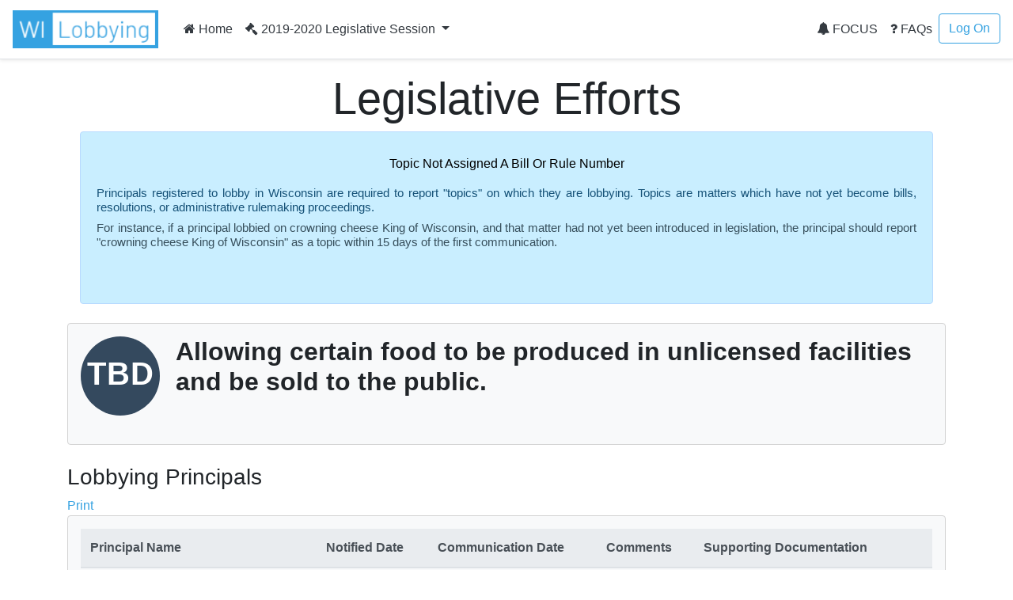

--- FILE ---
content_type: text/html; charset=utf-8
request_url: https://lobbying.wi.gov/What/TopicInformation/2019REG/Information/46440?tab=Principals
body_size: 5586
content:

<!DOCTYPE html>
<html lang="en-US">
<head>
    <meta charset="UTF-8">
    
    <meta name="viewport" content="width=device-width, initial-scale=1">
    <meta name="description" content="Lobbying in Wisconsin" />
    <link rel="profile" href="http://gmpg.org/xfn/11">
    <title>Allowing certain food to be produced in unlicensed facilities and be sold to the public. -  Lobbying in Wisconsin</title>

    <link rel="stylesheet" type="text/css" href="/Content/app.css" />

    


    <style id="antiClickjack">
    body {
        display: none !important;
    }
</style>
<script type="text/javascript">
    if (self === top) {
        var antiClickjack = document.getElementById("antiClickjack");
        antiClickjack.parentNode.removeChild(antiClickjack);
    } else {
        top.location = self.location;
    }
</script>

<!--[if lte IE 9]>
    <link rel="stylesheet" href="~/Content/ie.css">
<![endif]-->
<!-- HTML5 shim and Respond.js IE8 support of HTML5 elements and media queries -->
<!--[if lt IE 9]>
    <script src="https://oss.maxcdn.com/libs/html5shiv/3.7.0/html5shiv.js"></script>
    <script src="https://oss.maxcdn.com/libs/respond.js/1.4.2/respond.min.js"></script>
<![endif]-->

    <script type="text/javascript">
        var applicationPath = '';
    </script>
</head>

<body>

    


<nav class="navbar navbar-expand-md navbar-light border-bottom shadow-sm">
    <a href="/Home/Welcome" class="navbar-brand"><img class="site-logo mr-md-2 mr-sm-1" src="/Content/Images/logo.png" alt="Lobbying in Wisconsin logo"></a>

    <button class="navbar-toggler" type="button" data-toggle="collapse" data-target="#navbarSupportedContent" aria-controls="navbarSupportedContent" aria-expanded="false" aria-label="Toggle navigation">
        <span class="navbar-toggler-icon"></span>
    </button>

    <div class="collapse navbar-collapse" id="navbarSupportedContent">
        <ul class="navbar-nav mr-auto">
            <li class="nav-item">
                    <a class="nav-link text-dark" href="/Home/Welcome"><i class="fa fa-home"></i> Home</a>
            </li>
                            <li class="nav-item dropdown">
                    <a class="nav-link dropdown-toggle text-dark" href="#" id="navbarDropdownSession" role="button" data-toggle="dropdown" aria-haspopup="true" aria-expanded="false">
                        <i class="fa fa-gavel"></i> 2019-2020 Legislative Session
                    </a>
                    <div class="dropdown-menu dropdown-menu-right" aria-labelledby="navbarDropdownSession">
                            <a href="#" role="button" onclick="app.page.changeSession('What', 'TopicInformation', '2019REG', '2025REG');" class="dropdown-item ">2025-2026 Legislative Session</a>
                            <a href="#" role="button" onclick="app.page.changeSession('What', 'TopicInformation', '2019REG', '2023REG');" class="dropdown-item ">2023-2024 Legislative Session</a>
                            <a href="#" role="button" onclick="app.page.changeSession('What', 'TopicInformation', '2019REG', '2021REG');" class="dropdown-item ">2021-2022 Legislative Session</a>
                            <a href="#" role="button" onclick="app.page.changeSession('What', 'TopicInformation', '2019REG', '2019REG');" class="dropdown-item disabled">2019-2020 Legislative Session</a>
                            <a href="#" role="button" onclick="app.page.changeSession('What', 'TopicInformation', '2019REG', '2017REG');" class="dropdown-item ">2017-2018 Legislative Session</a>
                            <a href="#" role="button" onclick="app.page.changeSession('What', 'TopicInformation', '2019REG', '2015REG');" class="dropdown-item ">2015-2016 Legislative Session</a>
                            <a href="#" role="button" onclick="app.page.changeSession('What', 'TopicInformation', '2019REG', '2013REG');" class="dropdown-item ">2013-2014 Legislative Session</a>
                            <a href="#" role="button" onclick="app.page.changeSession('What', 'TopicInformation', '2019REG', '2011REG');" class="dropdown-item ">2011-2012 Legislative Session</a>
                            <a href="#" role="button" onclick="app.page.changeSession('What', 'TopicInformation', '2019REG', '2009REG');" class="dropdown-item ">2009-2010 Legislative Session</a>
                            <a href="#" role="button" onclick="app.page.changeSession('What', 'TopicInformation', '2019REG', '2007REG');" class="dropdown-item ">2007-2008 Legislative Session</a>
                            <a href="#" role="button" onclick="app.page.changeSession('What', 'TopicInformation', '2019REG', '2005REG');" class="dropdown-item ">2005-2006 Legislative Session</a>
                            <a href="#" role="button" onclick="app.page.changeSession('What', 'TopicInformation', '2019REG', '2003REG');" class="dropdown-item ">2003-2004 Legislative Session</a>
                    </div>
                </li>
        </ul>
        


<ul class="navbar-nav my-2 my-lg-0">
    <li class="nav-item">
            <a class="nav-link text-dark" href="/Focus/FocusHome/Index"><i class="fa fa-bell"></i> FOCUS</a>
    </li>
    <li class="nav-item">
        <a class="nav-link text-dark" href="/FAQ/FAQHome/Index"><i class="fa fa-question"></i> FAQs</a>
    </li>
        <li class="nav-item">
        <a class="btn btn-outline-primary ml-4 ml-md-0" href="/Account/LogOn" id="loginLink">Log On</a>
        </li>

</ul>
    </div>
</nav>

    <div id="main" class="container">
        




    <div class="px-3 py-2 pt-md-3 mx-auto text-center">
        <h1 class="display-4">Legislative Efforts</h1>
       <div class="alert alert-primary">
            
            <div>
<p></p><p align="center" style="text-align:center;"><span style="font-size:12.0pt;line-height:107%;font-family:'Segoe UI',sans-serif;color:black;">Topic Not Assigned A Bill Or Rule Number</span></p><p style="margin-top:6.0pt;margin-right:0in;margin-bottom:6.0pt;margin-left:0in;text-align:justify;line-height:normal;"><span style="font-family:'Segoe UI', sans-serif;font-size:11pt;">Principals registered to lobby in Wisconsin are required to report "topics" on which they are lobbying. Topics are matters which have not yet become bills, resolutions, or administrative rulemaking proceedings.</span><br /></p><p style="margin-top:6.0pt;margin-right:0in;margin-bottom:6.0pt;margin-left:0in;text-align:justify;line-height:normal;"><span style="font-family:'Segoe UI', sans-serif;color:#374f5c;font-size:11pt;">For instance, if a principal lobbied on crowning cheese King of Wisconsin, and that matter had not yet been introduced in legislation, the principal should report "crowning cheese King of Wisconsin" as a topic within 15 days of the first communication.</span></p><p></p><p><span style="text-decoration:underline;"><strong></strong></span></p><p></p><p><br /></p><p></p>
</div>

        </div>

    </div>

<div class="row">
   
    <div class="col-lg-12">
        <div class="card bg-light mb-4">
            <div class="card-body">

                <div class="avatar"><div class="avatar--default avatar--medium">TBD</div></div>
                <div class="person-info">
                    <h2 class="font-weight-bold">Allowing certain food to be produced in unlicensed facilities and be sold to the public.</h2>
                    <div class="row no-gutters">
                        <div class="col-sm-12">
                                                    </div>
                    </div>
                </div>
            </div>
        </div>
    </div>
</div>

<div class="row">
    <div class="col-lg-12">
        <h3>Lobbying Principals</h3>
            <a href="/What/TopicInformation/2019REG/_PrintLobbyingPrincipals/46440?print=True" target="_blank">Print</a>
        <div class="card bg-light mb-4">
            <div class="card-body">
                    <table class="table table-hover table-responsive-stack">
                        <thead class="thead-light">
                            <tr>
                                <th>Principal Name</th>
                                <th>Notified Date</th>
                                <th>Communication Date</th>
                                <th>Comments</th>
                                <th>Supporting Documentation</th>
                                <th>&nbsp;</th>
                            </tr>
                        </thead>
                        <tbody>
                            <tr>
                                <td class="label">
                                    <a href="/Who/PrincipalInformation/2019REG/Information/9158">Wisconsin Restaurant Association</a>
                                </td>
                                <td><span class="table-responsive-stack-thead">Notified Date</span> 12/31/2020</td>
                                <td><span class="table-responsive-stack-thead">Communication Date</span> N/A</td>
                                <td>
                                    <span class="table-responsive-stack-thead">Comments</span>
 &nbsp;
                                </td>
                                <td>
                                    <span class="table-responsive-stack-thead">Supporting Documentation</span>
 &nbsp;
                                </td>
                                <td>
                                    &nbsp;
                                </td>
                            </tr>
                        </tbody>
                    </table>
            </div>
        </div>
    </div>
</div>

<div class="row">
    <div class="col-lg-12">
        <h3>Lobbying Efforts</h3>
        <div class="card bg-light mb-4">
            <div class="card-body">
                    <table class="table table-striped table-hover table-responsive-stack">
                        <thead class="thead-light">
                            <tr>
                                <th>&nbsp;</th>
                                <th>2021<br />January - June</th>
                                <th>2021<br />July - December</th>
                                <th>2022<br />January - June</th>
                                <th>2022<br />July - December</th>
                                <th>Total</th>
                            </tr>
                        </thead>
                        <tbody>
                            <tr>
                                <td class="label">Total Hours Of Effort On This Matter</td>
                                <td><span class="table-responsive-stack-thead">2021<br />January - June</span> </td>
                                <td><span class="table-responsive-stack-thead">2021<br />July - December</span> $25.00</td>
                                <td><span class="table-responsive-stack-thead">2022<br />January - June</span> </td>
                                <td><span class="table-responsive-stack-thead">2022<br />July - December</span> $22.00</td>
                                <td><span class="table-responsive-stack-thead">Total</span> $47.00</td>
                            </tr>
                                <tr>
                                    <td class="label"><a href="/Who/PrincipalInformation/2019REG/Information/9158">Wisconsin Restaurant Association</a></td>
                                    <td><span class="table-responsive-stack-thead">2021<br />January - June</span> </td>
                                    <td><span class="table-responsive-stack-thead">2021<br />July - December</span> $25.00</td>
                                    <td><span class="table-responsive-stack-thead">2022<br />January - June</span> </td>
                                    <td><span class="table-responsive-stack-thead">2022<br />July - December</span> $22.00</td>
                                    <td><span class="table-responsive-stack-thead">Total</span> $47.00</td>
                                </tr>
                        </tbody>
                    </table>
            </div>
        </div>
    </div>
</div>
    </div>

    <footer class="pt-4 mt-4 border-top align-items-center shadow-sm">
    <div class="container">
        <div class="row">
            <div class="col-6">
                <h4>Resources</h4>
                <ul class="list-unstyled text-small">
                    
                    <li><div>
<a href="https://lobbying.wi.gov/Home/About" target="_blank" title="About Lobbying"><span style="color:#00a2e8;">About</span></a>
</div>
</li>
                    <li><div>
<a href="https://ethics.wi.gov/Resources/Lobbying%20Users%20Guide%2007192022.pdf" target="_blank" title="Resource to User's Guide">User's Guide</a>
</div>
</li>
                    <li><div>
<a href="https://ethics.wi.gov/Pages/home.aspx" target="_blank">Ethics Commission Home</a>
</div>
</li>
                    <li><div>
<a href="https://ethics.wi.gov/Pages/Resources/ResourcesOverview.aspx" target="_blank">Opinions, Guidelines, and Documents</a>
</div>
</li>
                    <li><div>
&nbsp;
</div>
</li>
                </ul>
            </div>
            <div class="col-6">
                <h4>Contact Us</h4>
                <ul class="list-unstyled text-small text-muted">
                    <li>
                        <div>
<p></p><ul style="margin-top:0in;" type="disc"><li style="margin-left:.25in;"><span style="font-size:11.0pt;">101 E. Wilson Street, Suite 127&nbsp; &nbsp;</span></li><li style="margin-left:.25in;"><span style="font-size:11.0pt;">Madison, WI, 53703</span></li><li style="margin-left:.25in;"><span style="font-size:11.0pt;">lobbying@wi.gov</span></li><li style="margin-left:.25in;"><span style="font-size:11.0pt;">(608) 266-8123</span></li></ul><p style="margin-left:.25in;"><span style="font-size:11.0pt;"></span></p>
</div>

                        
                    </li>
                    
                   
                </ul>
            </div>
        </div>
        <div class="row">
            <div class="col-12">
                Copyright © 2022 Wisconsin Ethics Commission. All Rights Reserved.
                Version: 2.4.4.0
            </div>
        </div>
    </div>

</footer>

    <div class="modal fade" id="removeConfirmModal" tabindex="-1" role="dialog" aria-labelledby="removeConfirmModalTitle">
    <div class="modal-dialog modal-lg" role="document" tabindex="-1">
        <div class="modal-content">
            <div class="modal-header">
                <h3 class="modal-title" id="removeConfirmModalTitle">Remove Entry</h3>
                <button type="button" class="close" data-dismiss="modal" aria-label="Close"><span aria-hidden="true">&times;</span></button>                
            </div>
            <div class="modal-body">                
                <p class="uw-lightgrey-text">Are you sure you want to remove this?</p>
            </div>
            <div class="modal-footer">
                <a href="#" onclick="return false;" class="btn btn-primary" data-dismiss="modal" aria-label="Close" id="removeConfirmModal--ok">Ok</a>
                <a href="#" onclick="return false;" class="btn btn-outline-primary" data-dismiss="modal" aria-label="Close" id="removeConfirmModal--cancel">Cancel</a>
            </div>
        </div>
    </div>
</div>

<div class="modal fade" id="loadErrorModal" tabindex="-1" role="dialog" aria-labelledby="loadErrorModalTitle">
    <div class="modal-dialog modal-lg" role="document" tabindex="-1">
        <div class="modal-content">
            <div class="modal-header">
                <h3 class="modal-title" id="loadErrorModalTitle">Error</h3>
                <button type="button" class="close" data-dismiss="modal" aria-label="Close"><span aria-hidden="true">&times;</span></button>                
            </div>
            <div class="modal-body">
                <p>There was an error communicating with the server.</p>
                <p>Please try again later.</p>
            </div>
            <div class="modal-footer">
                <a href="#" onclick="return false;" class="btn btn-primary" data-dismiss="modal" aria-label="Close">Ok</a>
            </div>
        </div>
    </div>
</div>

<div class="modal fade" id="saveErrorModal" tabindex="-1" role="dialog" aria-labelledby="saveErrorModalTitle">
    <div class="modal-dialog modal-lg" role="document" tabindex="-1">
        <div class="modal-content">
            <div class="modal-header">                
                <h3 class="modal-title" id="saveErrorModalTitle">Error</h3>
                <button type="button" class="close" data-dismiss="modal" aria-label="Close"><span aria-hidden="true">&times;</span></button>
            </div>
            <div class="modal-body">
                <p>There was an error while saving your data.</p>
                <p>Please try again later.</p>
            </div>
            <div class="modal-footer">
                <a href="#" onclick="return false;" class="btn btn-primary" data-dismiss="modal" aria-label="Close">Ok</a>
            </div>
        </div>
    </div>
</div>

<div class="modal fade" id="descriptiveErrorModal" tabindex="-1" role="dialog" aria-labelledby="descriptiveErrorModalTitle">
    <div class="modal-dialog modal-lg" role="document" tabindex="-1">
        <div class="modal-content">
            <div class="modal-header">                
                <h3 class="modal-title" id="descriptiveErrorModalTitle">Error</h3>
                <button type="button" class="close" data-dismiss="modal" aria-label="Close"><span aria-hidden="true">&times;</span></button>
            </div>
            <div class="modal-body">
                <p data-role="descriptiveErrorMessage"></p>
            </div>
            <div class="modal-footer">
                <a href="#" onclick="return false;" class="btn btn-primary" data-dismiss="modal" aria-label="Close">Ok</a>
            </div>
        </div>
    </div>
</div>

<div class="modal fade" id="pageContentModal" tabindex="-1" role="dialog" aria-labelledby="pageContentModalTitle">
    <div class="modal-dialog modal-lg" role="document" tabindex="-1">
        <div class="modal-content">
            <div class="modal-header">
                <h3 class="modal-title" id="pageContentModalTitle">Update Page Content</h3>
                <button type="button" class="close" data-dismiss="modal" aria-label="Close"><span aria-hidden="true">&times;</span></button>                
            </div>
            <div class="modal-body">
                <div id="pageContentForm"> </div>
            </div>
            <div class="modal-footer">
                <a href="#" onclick="return false;" class="btn btn-primary" data-dismiss="modal" aria-label="Close">Ok</a>
            </div>
        </div>
    </div>
</div>

<div class="modal fade" id="confirmPageExitModal" tabindex="-1" role="dialog" aria-describedby="confirmPageExitModal">
    <div class="modal-dialog modal-lg" role="document" tabindex="-1">
        <div class="modal-content">
            <div class="modal-header">
                <h3 class="modal-title" id="saveErrorModalTitle">You are leaving the page</h3>
                <button type="button" class="close" data-dismiss="modal" aria-label="Close"><span aria-hidden="true">&times;</span></button>                
            </div>
            <div class="modal-body">
                <p>Please make sure you saved all of the modules to avoid losing any data.</p>
            </div>
            <div class="modal-footer">
                <button type="button" class="btn btn-primary" data-dismiss="modal">Continue</button>

                <button type="button" class="btn btn-outline-primary" data-dismiss="modal">Go Back</button>
            </div>
        </div>
    </div>
</div>
    <script type="text/template" id="qq-simple-thumbnails-template">
    <div class="qq-uploader-selector qq-uploader" qq-drop-area-text="Drop a file to upload">
        <div class="qq-total-progress-bar-container-selector qq-total-progress-bar-container">
            <div role="progressbar" aria-valuenow="0" aria-valuemin="0" aria-valuemax="100" class="qq-total-progress-bar-selector qq-progress-bar qq-total-progress-bar"></div>
        </div>
        <div class="qq-upload-drop-area-selector qq-upload-drop-area" qq-hide-dropzone>
            <span class="qq-upload-drop-area-text-selector"></span>
        </div>
        <div class="qq-upload-button-selector btn btn-primary">
            <div>Upload a file</div>
        </div>
        <span class="qq-drop-processing-selector qq-drop-processing">
            <span>Processing dropped files...</span>
            <span class="qq-drop-processing-spinner-selector qq-drop-processing-spinner"></span>
        </span>
        <ul class="qq-upload-list-selector qq-upload-list" aria-live="polite" aria-relevant="additions removals">
            <li>
                <div class="qq-progress-bar-container-selector">
                    <div role="progressbar" aria-valuenow="0" aria-valuemin="0" aria-valuemax="100" class="qq-progress-bar-selector qq-progress-bar"></div>
                </div>

                <span class="qq-upload-spinner-selector qq-upload-spinner"></span>
                <img class="qq-thumbnail-selector" qq-max-size="64" qq-server-scale alt="">
                <div style="display:inline-block">
                    <div>
                        <span class="qq-upload-file-selector qq-upload-file"></span>
                    </div>
                    <div>
                        <span class="qq-upload-size-selector qq-upload-size"></span>
                    </div>
                    <div>
                        <span role="status" class="qq-upload-status-text-selector qq-upload-status-text text-danger"></span>
                    </div>
                </div>
                <button type="button" class="qq-upload-cancel-selector btn btn-outline-primary float-right">Cancel</button>
                <button type="button" class="qq-upload-retry-selector btn btn-outline-primary float-right">Retry</button>
                <button type="button" class="qq-upload-delete-selector btn btn-outline-primary float-right">Delete</button>

            </li>
        </ul>

        <dialog class="qq-alert-dialog-selector">
            <div class="qq-dialog-message-selector"></div>
            <div class="qq-dialog-buttons">
                <button type="button" class="qq-cancel-button-selector">Close</button>
            </div>
        </dialog>

        <dialog class="qq-confirm-dialog-selector">
            <div class="qq-dialog-message-selector"></div>
            <div class="qq-dialog-buttons">
                <button type="button" class="qq-cancel-button-selector">No</button>
                <button type="button" class="qq-ok-button-selector">Yes</button>
            </div>
        </dialog>

        <dialog class="qq-prompt-dialog-selector">
            <div class="qq-dialog-message-selector"></div>
            <input type="text">
            <div class="qq-dialog-buttons">
                <button type="button" class="qq-cancel-button-selector">Cancel</button>
                <button type="button" class="qq-ok-button-selector">Ok</button>
            </div>
        </dialog>
    </div>
</script>


    <script src="/Content/static.js?v=.2"></script>
    <script src="/Content/site.js?v=.2"></script>

    


    
    
    
</body>
</html>
